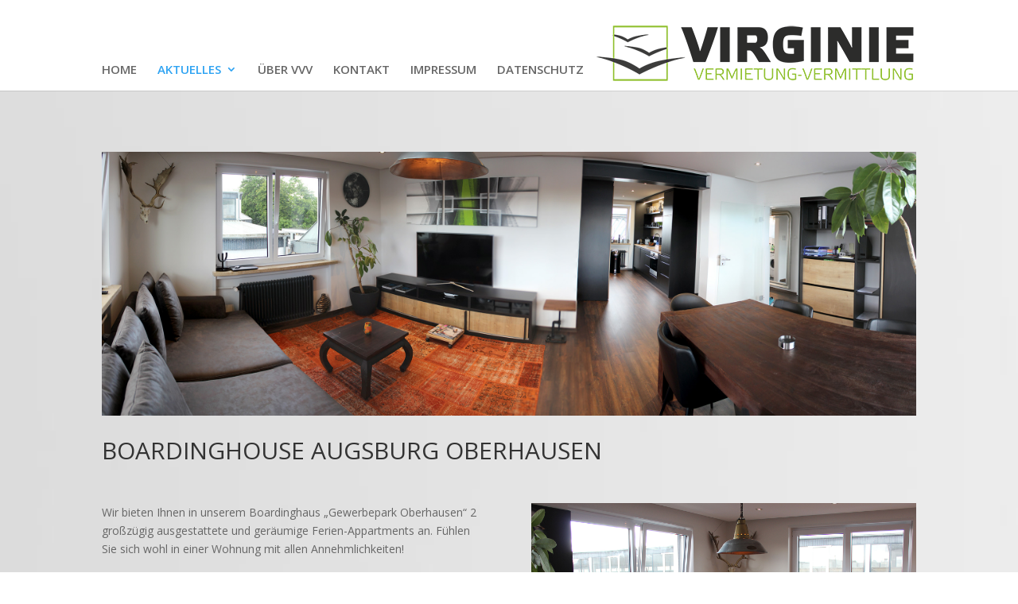

--- FILE ---
content_type: text/html; charset=UTF-8
request_url: http://vvv-augsburg.de/?page_id=128
body_size: 6736
content:
<!DOCTYPE html>
<!--[if IE 6]>
<html id="ie6" lang="de">
<![endif]-->
<!--[if IE 7]>
<html id="ie7" lang="de">
<![endif]-->
<!--[if IE 8]>
<html id="ie8" lang="de">
<![endif]-->
<!--[if !(IE 6) | !(IE 7) | !(IE 8)  ]><!-->
<html lang="de">
<!--<![endif]-->
<head>
	<meta charset="UTF-8" />
			
	<meta http-equiv="X-UA-Compatible" content="IE=edge">
	<link rel="pingback" href="http://vvv-augsburg.de/xmlrpc.php" />

		<!--[if lt IE 9]>
	<script src="http://vvv-augsburg.de/wp-content/themes/Divi/js/html5.js" type="text/javascript"></script>
	<![endif]-->

	<script type="text/javascript">
		document.documentElement.className = 'js';
	</script>

	<title>FERIENWOHNUNGEN / UNTERKÜNFTE | VVV Augsburg</title>
<link rel='dns-prefetch' href='//fonts.googleapis.com' />
<link rel='dns-prefetch' href='//s.w.org' />
<link rel="alternate" type="application/rss+xml" title="VVV Augsburg &raquo; Feed" href="http://vvv-augsburg.de/?feed=rss2" />
<link rel="alternate" type="application/rss+xml" title="VVV Augsburg &raquo; Kommentar-Feed" href="http://vvv-augsburg.de/?feed=comments-rss2" />
		<script type="text/javascript">
			window._wpemojiSettings = {"baseUrl":"https:\/\/s.w.org\/images\/core\/emoji\/2.2.1\/72x72\/","ext":".png","svgUrl":"https:\/\/s.w.org\/images\/core\/emoji\/2.2.1\/svg\/","svgExt":".svg","source":{"concatemoji":"http:\/\/vvv-augsburg.de\/wp-includes\/js\/wp-emoji-release.min.js?ver=4.7.31"}};
			!function(t,a,e){var r,n,i,o=a.createElement("canvas"),l=o.getContext&&o.getContext("2d");function c(t){var e=a.createElement("script");e.src=t,e.defer=e.type="text/javascript",a.getElementsByTagName("head")[0].appendChild(e)}for(i=Array("flag","emoji4"),e.supports={everything:!0,everythingExceptFlag:!0},n=0;n<i.length;n++)e.supports[i[n]]=function(t){var e,a=String.fromCharCode;if(!l||!l.fillText)return!1;switch(l.clearRect(0,0,o.width,o.height),l.textBaseline="top",l.font="600 32px Arial",t){case"flag":return(l.fillText(a(55356,56826,55356,56819),0,0),o.toDataURL().length<3e3)?!1:(l.clearRect(0,0,o.width,o.height),l.fillText(a(55356,57331,65039,8205,55356,57096),0,0),e=o.toDataURL(),l.clearRect(0,0,o.width,o.height),l.fillText(a(55356,57331,55356,57096),0,0),e!==o.toDataURL());case"emoji4":return l.fillText(a(55357,56425,55356,57341,8205,55357,56507),0,0),e=o.toDataURL(),l.clearRect(0,0,o.width,o.height),l.fillText(a(55357,56425,55356,57341,55357,56507),0,0),e!==o.toDataURL()}return!1}(i[n]),e.supports.everything=e.supports.everything&&e.supports[i[n]],"flag"!==i[n]&&(e.supports.everythingExceptFlag=e.supports.everythingExceptFlag&&e.supports[i[n]]);e.supports.everythingExceptFlag=e.supports.everythingExceptFlag&&!e.supports.flag,e.DOMReady=!1,e.readyCallback=function(){e.DOMReady=!0},e.supports.everything||(r=function(){e.readyCallback()},a.addEventListener?(a.addEventListener("DOMContentLoaded",r,!1),t.addEventListener("load",r,!1)):(t.attachEvent("onload",r),a.attachEvent("onreadystatechange",function(){"complete"===a.readyState&&e.readyCallback()})),(r=e.source||{}).concatemoji?c(r.concatemoji):r.wpemoji&&r.twemoji&&(c(r.twemoji),c(r.wpemoji)))}(window,document,window._wpemojiSettings);
		</script>
		<meta content="Child Theme for Divi v.1.0" name="generator"/><style type="text/css">
img.wp-smiley,
img.emoji {
	display: inline !important;
	border: none !important;
	box-shadow: none !important;
	height: 1em !important;
	width: 1em !important;
	margin: 0 .07em !important;
	vertical-align: -0.1em !important;
	background: none !important;
	padding: 0 !important;
}
</style>
<link rel='stylesheet' id='divi-parent-css'  href='http://vvv-augsburg.de/wp-content/themes/Divi/style.css?ver=4.7.31' type='text/css' media='all' />
<link rel='stylesheet' id='child-style-css'  href='http://vvv-augsburg.de/wp-content/themes/ChildThemeDivi/style.css?ver=4.7.31' type='text/css' media='all' />
<link rel='stylesheet' id='divi-fonts-css'  href='http://fonts.googleapis.com/css?family=Open+Sans:300italic,400italic,600italic,700italic,800italic,400,300,600,700,800&#038;subset=latin,latin-ext' type='text/css' media='all' />
<link rel='stylesheet' id='divi-style-css'  href='http://vvv-augsburg.de/wp-content/themes/ChildThemeDivi/style.css?ver=3.0.40' type='text/css' media='all' />
<link rel='stylesheet' id='et-shortcodes-css-css'  href='http://vvv-augsburg.de/wp-content/themes/Divi/epanel/shortcodes/css/shortcodes.css?ver=3.0.40' type='text/css' media='all' />
<link rel='stylesheet' id='et-shortcodes-responsive-css-css'  href='http://vvv-augsburg.de/wp-content/themes/Divi/epanel/shortcodes/css/shortcodes_responsive.css?ver=3.0.40' type='text/css' media='all' />
<link rel='stylesheet' id='magnific-popup-css'  href='http://vvv-augsburg.de/wp-content/themes/Divi/includes/builder/styles/magnific_popup.css?ver=3.0.40' type='text/css' media='all' />
<script type='text/javascript' src='http://vvv-augsburg.de/wp-includes/js/jquery/jquery.js?ver=1.12.4'></script>
<script type='text/javascript' src='http://vvv-augsburg.de/wp-includes/js/jquery/jquery-migrate.min.js?ver=1.4.1'></script>
<link rel='https://api.w.org/' href='http://vvv-augsburg.de/?rest_route=/' />
<link rel="EditURI" type="application/rsd+xml" title="RSD" href="http://vvv-augsburg.de/xmlrpc.php?rsd" />
<link rel="wlwmanifest" type="application/wlwmanifest+xml" href="http://vvv-augsburg.de/wp-includes/wlwmanifest.xml" /> 
<meta name="generator" content="WordPress 4.7.31" />
<link rel="canonical" href="http://vvv-augsburg.de/?page_id=128" />
<link rel='shortlink' href='http://vvv-augsburg.de/?p=128' />
<link rel="alternate" type="application/json+oembed" href="http://vvv-augsburg.de/?rest_route=%2Foembed%2F1.0%2Fembed&#038;url=http%3A%2F%2Fvvv-augsburg.de%2F%3Fpage_id%3D128" />
<link rel="alternate" type="text/xml+oembed" href="http://vvv-augsburg.de/?rest_route=%2Foembed%2F1.0%2Fembed&#038;url=http%3A%2F%2Fvvv-augsburg.de%2F%3Fpage_id%3D128&#038;format=xml" />
<meta name="viewport" content="width=device-width, initial-scale=1.0, maximum-scale=1.0, user-scalable=0" />		<style id="theme-customizer-css">
															.container, .et_pb_row, .et_pb_slider .et_pb_container, .et_pb_fullwidth_section .et_pb_title_container, .et_pb_fullwidth_section .et_pb_title_featured_container, .et_pb_fullwidth_header:not(.et_pb_fullscreen) .et_pb_fullwidth_header_container { max-width: 1091px; }
			.et_boxed_layout #page-container, .et_fixed_nav.et_boxed_layout #page-container #top-header, .et_fixed_nav.et_boxed_layout #page-container #main-header, .et_boxed_layout #page-container .container, .et_boxed_layout #page-container .et_pb_row { max-width: 1251px; }
																													#top-menu li a { font-size: 15px; }
			body.et_vertical_nav .container.et_search_form_container .et-search-form input { font-size: 15px !important; }
		
		
																#footer-bottom { background-color: #232325; }#footer-info, #footer-info a { color: #ffffff; }										
		
																														
		@media only screen and ( min-width: 981px ) {
																												.et_header_style_left #et-top-navigation, .et_header_style_split #et-top-navigation  { padding: 50px 0 0 0; }
				.et_header_style_left #et-top-navigation nav > ul > li > a, .et_header_style_split #et-top-navigation nav > ul > li > a { padding-bottom: 50px; }
				.et_header_style_split .centered-inline-logo-wrap { width: 99px; margin: -99px 0; }
				.et_header_style_split .centered-inline-logo-wrap #logo { max-height: 99px; }
				.et_pb_svg_logo.et_header_style_split .centered-inline-logo-wrap #logo { height: 99px; }
				.et_header_style_centered #top-menu > li > a { padding-bottom: 18px; }
				.et_header_style_slide #et-top-navigation, .et_header_style_fullscreen #et-top-navigation { padding: 41px 0 41px 0 !important; }
									.et_header_style_centered #main-header .logo_container { height: 99px; }
														#logo { max-height: 72%; }
				.et_pb_svg_logo #logo { height: 72%; }
																			.et_header_style_centered.et_hide_primary_logo #main-header:not(.et-fixed-header) .logo_container, .et_header_style_centered.et_hide_fixed_logo #main-header.et-fixed-header .logo_container { height: 17.82px; }
										.et_header_style_left .et-fixed-header #et-top-navigation, .et_header_style_split .et-fixed-header #et-top-navigation { padding: 51px 0 0 0; }
				.et_header_style_left .et-fixed-header #et-top-navigation nav > ul > li > a, .et_header_style_split .et-fixed-header #et-top-navigation nav > ul > li > a  { padding-bottom: 51px; }
				.et_header_style_centered header#main-header.et-fixed-header .logo_container { height: 101px; }
				.et_header_style_split .et-fixed-header .centered-inline-logo-wrap { width: 101px; margin: -101px 0;  }
				.et_header_style_split .et-fixed-header .centered-inline-logo-wrap #logo { max-height: 101px; }
				.et_pb_svg_logo.et_header_style_split .et-fixed-header .centered-inline-logo-wrap #logo { height: 101px; }
				.et_header_style_slide .et-fixed-header #et-top-navigation, .et_header_style_fullscreen .et-fixed-header #et-top-navigation { padding: 42px 0 42px 0 !important; }
																			.et-fixed-header #top-menu li a { font-size: 16px; }
												
					}
					@media only screen and ( min-width: 1363px) {
				.et_pb_row { padding: 27px 0; }
				.et_pb_section { padding: 54px 0; }
				.single.et_pb_pagebuilder_layout.et_full_width_page .et_post_meta_wrapper { padding-top: 81px; }
				.et_pb_section.et_pb_section_first { padding-top: inherit; }
				.et_pb_fullwidth_section { padding: 0; }
			}
		
		@media only screen and ( max-width: 980px ) {
																				}
		@media only screen and ( max-width: 767px ) {
														}
	</style>

	
	
	
	<style id="module-customizer-css">
			</style>

	<link rel="shortcut icon" href="http://vvv-augsburg.de/wp-content/uploads/2017/04/logo.png" />		<style type="text/css">.recentcomments a{display:inline !important;padding:0 !important;margin:0 !important;}</style>
				<style type="text/css" id="wp-custom-css">
			.et_fixed_nav #logo {max-height: 90px;float: right;}
.et_fixed_nav #et-top-navigation {float: left;margin-left: 0 !important;padding-left: 0 !important;}
.et_menu_container{top:30px;}
#main-footer {border-top: 15px solid #01eb16;}
#footer-info {float: none;text-align: center;}		</style>
	</head>
<body class="page-template-default page page-id-128 et_pb_button_helper_class et_fixed_nav et_show_nav et_cover_background et_pb_gutter osx et_pb_gutters3 et_primary_nav_dropdown_animation_expand et_secondary_nav_dropdown_animation_fade et_pb_footer_columns4 et_header_style_left et_pb_pagebuilder_layout et_right_sidebar et_divi_theme chrome">
	<div id="page-container">

	
	
		<header id="main-header" data-height-onload="99">
			<div class="container clearfix et_menu_container">
							<div class="logo_container">
					<span class="logo_helper"></span>
					<a href="http://vvv-augsburg.de/">
						<img src="http://vvv-augsburg.de/wp-content/uploads/2017/05/logo_052017.png" alt="VVV Augsburg" id="logo" data-height-percentage="72" />
					</a>
				</div>
				<div id="et-top-navigation" data-height="99" data-fixed-height="101">
											<nav id="top-menu-nav">
						<ul id="top-menu" class="nav"><li id="menu-item-109" class="menu-item menu-item-type-post_type menu-item-object-page menu-item-home menu-item-109"><a href="http://vvv-augsburg.de/">HOME</a></li>
<li id="menu-item-439" class="menu-item menu-item-type-post_type menu-item-object-page current-menu-ancestor current-menu-parent current_page_parent current_page_ancestor menu-item-has-children menu-item-439"><a href="http://vvv-augsburg.de/?page_id=42">AKTUELLES</a>
<ul class="sub-menu">
	<li id="menu-item-436" class="menu-item menu-item-type-post_type menu-item-object-page menu-item-436"><a href="http://vvv-augsburg.de/?page_id=130">BÜROS / GEWERBE</a></li>
	<li id="menu-item-437" class="menu-item menu-item-type-post_type menu-item-object-page current-menu-item page_item page-item-128 current_page_item menu-item-437"><a href="http://vvv-augsburg.de/?page_id=128">FERIENWOHNUNGEN / UNTERKÜNFTE</a></li>
</ul>
</li>
<li id="menu-item-440" class="menu-item menu-item-type-post_type menu-item-object-page menu-item-440"><a href="http://vvv-augsburg.de/?page_id=41">ÜBER VVV</a></li>
<li id="menu-item-438" class="menu-item menu-item-type-post_type menu-item-object-page menu-item-438"><a href="http://vvv-augsburg.de/?page_id=43">KONTAKT</a></li>
<li id="menu-item-106" class="menu-item menu-item-type-post_type menu-item-object-page menu-item-106"><a href="http://vvv-augsburg.de/?page_id=44">IMPRESSUM</a></li>
<li id="menu-item-539" class="menu-item menu-item-type-post_type menu-item-object-page menu-item-539"><a href="http://vvv-augsburg.de/?page_id=533">DATENSCHUTZ</a></li>
</ul>						</nav>
					
					
					
					
					<div id="et_mobile_nav_menu">
				<div class="mobile_nav closed">
					<span class="select_page">Seite auswählen</span>
					<span class="mobile_menu_bar mobile_menu_bar_toggle"></span>
				</div>
			</div>				</div> <!-- #et-top-navigation -->
			</div> <!-- .container -->
			<div class="et_search_outer">
				<div class="container et_search_form_container">
					<form role="search" method="get" class="et-search-form" action="http://vvv-augsburg.de/">
					<input type="search" class="et-search-field" placeholder="Suchen &hellip;" value="" name="s" title="Suchen nach:" />					</form>
					<span class="et_close_search_field"></span>
				</div>
			</div>
		</header> <!-- #main-header -->

		<div id="et-main-area">
<div id="main-content">


			
				<article id="post-128" class="post-128 page type-page status-publish hentry">

				
					<div class="entry-content">
					<div class="et_pb_section  et_pb_section_0 et_pb_with_background et_section_regular">
				
				
					
					<div class=" et_pb_row et_pb_row_0">
				
				
				<div class="et_pb_column et_pb_column_4_4  et_pb_column_0">
				
				<div class="et_pb_module et-waypoint et_pb_image et_pb_animation_left et_pb_image_0 et_always_center_on_mobile et_pb_image_sticky">
				<img src="http://vvv-augsburg.de/wp-content/uploads/2017/05/Panorama2.jpg" alt="" />
			
			</div><div class="et_pb_text et_pb_module et_pb_bg_layout_light et_pb_text_align_left  et_pb_text_0">
				
			</div> <!-- .et_pb_text --><div class="et_pb_text et_pb_module et_pb_bg_layout_light et_pb_text_align_left  et_pb_text_1">
				
<h1>BOARDINGHOUSE AUGSBURG OBERHAUSEN</h1>

			</div> <!-- .et_pb_text -->
			</div> <!-- .et_pb_column -->
			</div> <!-- .et_pb_row --><div class=" et_pb_row et_pb_row_1">
				
				
				<div class="et_pb_column et_pb_column_1_2  et_pb_column_1">
				
				<div class="et_pb_text et_pb_module et_pb_bg_layout_light et_pb_text_align_left  et_pb_text_2">
				
<p>Wir bieten Ihnen in unserem Boardinghaus &#8222;Gewerbepark Oberhausen&#8220; 2 großzügig ausgestattete und geräumige Ferien-Appartments an. Fühlen Sie sich wohl in einer Wohnung mit allen Annehmlichkeiten!</p>
<p>Ein großer Wohnbereich mit Arbeitsmöglichkeit, eine komplett eingerichtete und hochwertig ausgestattete Küche erwarten Sie.<br />
Im geräumigen Schlafzimmer lässt es sich perfekt ruhen. Das eigene Gästezimmer und ein Bad mit Dusche oder Wanne komplettieren die Ausstattung der Wohnungen.</p>
<p>Für Buchungsanfragen wenden Sie sich bitte direkt per Telefon:<br />
0821-41012585 an uns, oder nutzen Sie die Online-Anfragemöglichkeiten.</p>

			</div> <!-- .et_pb_text -->
			</div> <!-- .et_pb_column --><div class="et_pb_column et_pb_column_1_2  et_pb_column_2">
				
				<div class="et_pb_module et_pb_gallery et_pb_gallery_0 et_slider_auto et_slider_speed_4000 et_pb_slider et_pb_gallery_fullwidth et_pb_bg_layout_light clearfix">
				<div class="et_pb_gallery_items et_post_gallery" data-per_page="4"><div class="et_pb_gallery_item et_pb_bg_layout_light">
				<div class='et_pb_gallery_image landscape'>
					<a href="http://vvv-augsburg.de/wp-content/uploads/2017/05/IMG_8913.jpg" title="IMG_8913">
					<img src="http://vvv-augsburg.de/wp-content/uploads/2017/05/IMG_8913.jpg" alt="IMG_8913" />
					<span class="et_overlay"></span>
				</a>
				</div></div><div class="et_pb_gallery_item et_pb_bg_layout_light">
				<div class='et_pb_gallery_image landscape'>
					<a href="http://vvv-augsburg.de/wp-content/uploads/2017/05/IMG_8924.jpg" title="IMG_8924">
					<img src="http://vvv-augsburg.de/wp-content/uploads/2017/05/IMG_8924.jpg" alt="IMG_8924" />
					<span class="et_overlay"></span>
				</a>
				</div></div><div class="et_pb_gallery_item et_pb_bg_layout_light">
				<div class='et_pb_gallery_image landscape'>
					<a href="http://vvv-augsburg.de/wp-content/uploads/2017/05/IMG_9008.jpg" title="IMG_9008">
					<img src="http://vvv-augsburg.de/wp-content/uploads/2017/05/IMG_9008.jpg" alt="IMG_9008" />
					<span class="et_overlay"></span>
				</a>
				</div></div><div class="et_pb_gallery_item et_pb_bg_layout_light">
				<div class='et_pb_gallery_image landscape'>
					<a href="http://vvv-augsburg.de/wp-content/uploads/2017/05/IMG_8921.jpg" title="IMG_8921">
					<img src="http://vvv-augsburg.de/wp-content/uploads/2017/05/IMG_8921.jpg" alt="IMG_8921" />
					<span class="et_overlay"></span>
				</a>
				</div></div><div class="et_pb_gallery_item et_pb_bg_layout_light">
				<div class='et_pb_gallery_image landscape'>
					<a href="http://vvv-augsburg.de/wp-content/uploads/2017/05/IMG_9009-1.jpg" title="IMG_9009">
					<img src="http://vvv-augsburg.de/wp-content/uploads/2017/05/IMG_9009-1.jpg" alt="IMG_9009" />
					<span class="et_overlay"></span>
				</a>
				</div></div><div class="et_pb_gallery_item et_pb_bg_layout_light">
				<div class='et_pb_gallery_image landscape'>
					<a href="http://vvv-augsburg.de/wp-content/uploads/2017/05/IMG_8984.jpg" title="IMG_8984">
					<img src="http://vvv-augsburg.de/wp-content/uploads/2017/05/IMG_8984.jpg" alt="IMG_8984" />
					<span class="et_overlay"></span>
				</a>
				</div></div></div><!-- .et_pb_gallery_items --></div><!-- .et_pb_gallery -->
			</div> <!-- .et_pb_column -->
			</div> <!-- .et_pb_row --><div class=" et_pb_row et_pb_row_2">
				
				
				<div class="et_pb_column et_pb_column_1_2  et_pb_column_3">
				
				<div class="et_pb_text et_pb_module et_pb_bg_layout_light et_pb_text_align_left  et_pb_text_3">
				
<h3>WOHNUNG 1 <img class="wp-image-295 size-full alignright" src="http://vvv-augsburg.de/wp-content/uploads/2017/05/frei_button.png" alt="" width="88" height="28" /></h3>
<p>Gesamtfläche ca. 95 qm<br />
1 Wohnzimmer<br />
1 Schlafzimmer<br />
1 Küche<br />
1 Bad / WC<br />
1 Mehrzweckzimmer<br />
Flur / Terrasse<br />
Hochwertige Ausstattung<br />
Parkplatz<br />
WLAN</p>
<p>Kosten je Tag 150,00 €<br />
Putzservice 50,00€ / Woche<br />
Endreinigung 60,00 €<br />
Kaution für Aufenthalt: 500,00 €<br />
Anreise ab 14.00 Uhr<br />
Abreise bis 10.00 Uhr</p>

			</div> <!-- .et_pb_text --><div class="et_pb_module et_pb_gallery et_pb_gallery_1 et_pb_gallery_grid et_pb_bg_layout_light clearfix">
				<div class="et_pb_gallery_items et_post_gallery" data-per_page="32"><div class="et_pb_gallery_item et_pb_grid_item et_pb_bg_layout_light">
				<div class='et_pb_gallery_image landscape'>
					<a href="http://vvv-augsburg.de/wp-content/uploads/2017/05/IMG_8913.jpg" title="IMG_8913">
					<img src="http://vvv-augsburg.de/wp-content/uploads/2017/05/IMG_8913-400x284.jpg" alt="IMG_8913" />
					<span class="et_overlay"></span>
				</a>
				</div></div><div class="et_pb_gallery_item et_pb_grid_item et_pb_bg_layout_light">
				<div class='et_pb_gallery_image landscape'>
					<a href="http://vvv-augsburg.de/wp-content/uploads/2017/05/Panorama2.jpg" title="Panorama2">
					<img src="http://vvv-augsburg.de/wp-content/uploads/2017/05/Panorama2-400x284.jpg" alt="Panorama2" />
					<span class="et_overlay"></span>
				</a>
				</div></div><div class="et_pb_gallery_item et_pb_grid_item et_pb_bg_layout_light">
				<div class='et_pb_gallery_image landscape'>
					<a href="http://vvv-augsburg.de/wp-content/uploads/2017/05/IMG_8924.jpg" title="IMG_8924">
					<img src="http://vvv-augsburg.de/wp-content/uploads/2017/05/IMG_8924-400x284.jpg" alt="IMG_8924" />
					<span class="et_overlay"></span>
				</a>
				</div></div><div class="et_pb_gallery_item et_pb_grid_item et_pb_bg_layout_light">
				<div class='et_pb_gallery_image landscape'>
					<a href="http://vvv-augsburg.de/wp-content/uploads/2017/05/IMG_8926.jpg" title="IMG_8926">
					<img src="http://vvv-augsburg.de/wp-content/uploads/2017/05/IMG_8926-400x284.jpg" alt="IMG_8926" />
					<span class="et_overlay"></span>
				</a>
				</div></div><div class="et_pb_gallery_item et_pb_grid_item et_pb_bg_layout_light">
				<div class='et_pb_gallery_image landscape'>
					<a href="http://vvv-augsburg.de/wp-content/uploads/2017/05/IMG_8921.jpg" title="IMG_8921">
					<img src="http://vvv-augsburg.de/wp-content/uploads/2017/05/IMG_8921-400x284.jpg" alt="IMG_8921" />
					<span class="et_overlay"></span>
				</a>
				</div></div><div class="et_pb_gallery_item et_pb_grid_item et_pb_bg_layout_light">
				<div class='et_pb_gallery_image landscape'>
					<a href="http://vvv-augsburg.de/wp-content/uploads/2017/05/panorama1.jpg" title="panorama1">
					<img src="http://vvv-augsburg.de/wp-content/uploads/2017/05/panorama1-400x284.jpg" alt="panorama1" />
					<span class="et_overlay"></span>
				</a>
				</div></div><div class="et_pb_gallery_item et_pb_grid_item et_pb_bg_layout_light">
				<div class='et_pb_gallery_image landscape'>
					<a href="http://vvv-augsburg.de/wp-content/uploads/2017/05/IMG_8977.jpg" title="IMG_8977">
					<img src="http://vvv-augsburg.de/wp-content/uploads/2017/05/IMG_8977-400x284.jpg" alt="IMG_8977" />
					<span class="et_overlay"></span>
				</a>
				</div></div><div class="et_pb_gallery_item et_pb_grid_item et_pb_bg_layout_light">
				<div class='et_pb_gallery_image landscape'>
					<a href="http://vvv-augsburg.de/wp-content/uploads/2017/05/IMG_8976.jpg" title="IMG_8976">
					<img src="http://vvv-augsburg.de/wp-content/uploads/2017/05/IMG_8976-400x284.jpg" alt="IMG_8976" />
					<span class="et_overlay"></span>
				</a>
				</div></div><div class="et_pb_gallery_item et_pb_grid_item et_pb_bg_layout_light">
				<div class='et_pb_gallery_image landscape'>
					<a href="http://vvv-augsburg.de/wp-content/uploads/2017/05/Panorama3.jpg" title="Panorama3">
					<img src="http://vvv-augsburg.de/wp-content/uploads/2017/05/Panorama3-400x284.jpg" alt="Panorama3" />
					<span class="et_overlay"></span>
				</a>
				</div></div><div class="et_pb_gallery_item et_pb_grid_item et_pb_bg_layout_light">
				<div class='et_pb_gallery_image landscape'>
					<a href="http://vvv-augsburg.de/wp-content/uploads/2017/05/Panorama4.jpg" title="Panorama4">
					<img src="http://vvv-augsburg.de/wp-content/uploads/2017/05/Panorama4-400x284.jpg" alt="Panorama4" />
					<span class="et_overlay"></span>
				</a>
				</div></div><div class="et_pb_gallery_item et_pb_grid_item et_pb_bg_layout_light">
				<div class='et_pb_gallery_image landscape'>
					<a href="http://vvv-augsburg.de/wp-content/uploads/2017/05/Panorama5.jpg" title="Panorama5">
					<img src="http://vvv-augsburg.de/wp-content/uploads/2017/05/Panorama5-400x284.jpg" alt="Panorama5" />
					<span class="et_overlay"></span>
				</a>
				</div></div><div class="et_pb_gallery_item et_pb_grid_item et_pb_bg_layout_light">
				<div class='et_pb_gallery_image landscape'>
					<a href="http://vvv-augsburg.de/wp-content/uploads/2017/05/IMG_8984.jpg" title="IMG_8984">
					<img src="http://vvv-augsburg.de/wp-content/uploads/2017/05/IMG_8984-400x284.jpg" alt="IMG_8984" />
					<span class="et_overlay"></span>
				</a>
				</div></div><div class="et_pb_gallery_item et_pb_grid_item et_pb_bg_layout_light">
				<div class='et_pb_gallery_image landscape'>
					<a href="http://vvv-augsburg.de/wp-content/uploads/2017/05/IMG_8938.jpg" title="IMG_8938">
					<img src="http://vvv-augsburg.de/wp-content/uploads/2017/05/IMG_8938-400x284.jpg" alt="IMG_8938" />
					<span class="et_overlay"></span>
				</a>
				</div></div><div class="et_pb_gallery_item et_pb_grid_item et_pb_bg_layout_light">
				<div class='et_pb_gallery_image landscape'>
					<a href="http://vvv-augsburg.de/wp-content/uploads/2017/05/IMG_8940.jpg" title="IMG_8940">
					<img src="http://vvv-augsburg.de/wp-content/uploads/2017/05/IMG_8940-400x284.jpg" alt="IMG_8940" />
					<span class="et_overlay"></span>
				</a>
				</div></div><div class="et_pb_gallery_item et_pb_grid_item et_pb_bg_layout_light">
				<div class='et_pb_gallery_image landscape'>
					<a href="http://vvv-augsburg.de/wp-content/uploads/2017/05/IMG_8986.jpg" title="IMG_8986">
					<img src="http://vvv-augsburg.de/wp-content/uploads/2017/05/IMG_8986-400x284.jpg" alt="IMG_8986" />
					<span class="et_overlay"></span>
				</a>
				</div></div><div class="et_pb_gallery_item et_pb_grid_item et_pb_bg_layout_light">
				<div class='et_pb_gallery_image landscape'>
					<a href="http://vvv-augsburg.de/wp-content/uploads/2017/05/IMG_8942.jpg" title="IMG_8942">
					<img src="http://vvv-augsburg.de/wp-content/uploads/2017/05/IMG_8942-400x284.jpg" alt="IMG_8942" />
					<span class="et_overlay"></span>
				</a>
				</div></div></div><!-- .et_pb_gallery_items --></div><!-- .et_pb_gallery --><div class="et_pb_text et_pb_module et_pb_bg_layout_light et_pb_text_align_left  et_pb_text_4">
				
<p>Für Buchungsanfragen wenden Sie sich bitte direkt per Telefon:<br />
0821-41012585 an uns, oder nutzen Sie unsere weiteren Kontaktmöglichkeiten.</p>
<p>&nbsp;</p>

			</div> <!-- .et_pb_text -->
			</div> <!-- .et_pb_column --><div class="et_pb_column et_pb_column_1_2  et_pb_column_4">
				
				<div class="et_pb_text et_pb_module et_pb_bg_layout_light et_pb_text_align_left  et_pb_text_5">
				
<h3>WOHNUNG 2 <img class="size-full wp-image-295 alignright" src="http://vvv-augsburg.de/wp-content/uploads/2017/05/frei_button.png" alt="" width="88" height="28" /></h3>
<p>Gesamtfläche ca. 95 qm<br />
1 Wohnzimmer<br />
1 Schlafzimmer<br />
1 Küche<br />
1 Bad / WC<br />
1 Mehrzweckzimmer<br />
Flur / Terrasse<br />
Hochwertige Ausstattung<br />
Parkplatz<br />
WLAN</p>
<p>Kosten je Tag 150,00 €<br />
Putzservice 50,00€ / Woche<br />
Endreinigung 60,00 €<br />
Kaution für Aufenthalt: 500,00 €<br />
Anreise ab 14.00 Uhr<br />
Abreise bis 10.00 Uhr</p>

			</div> <!-- .et_pb_text --><div class="et_pb_module et_pb_gallery et_pb_gallery_2 et_pb_gallery_grid et_pb_bg_layout_light clearfix">
				<div class="et_pb_gallery_items et_post_gallery" data-per_page="24"><div class="et_pb_gallery_item et_pb_grid_item et_pb_bg_layout_light">
				<div class='et_pb_gallery_image landscape'>
					<a href="http://vvv-augsburg.de/wp-content/uploads/2017/05/Panorama6.jpg" title="Panorama6">
					<img src="http://vvv-augsburg.de/wp-content/uploads/2017/05/Panorama6-400x284.jpg" alt="Panorama6" />
					<span class="et_overlay"></span>
				</a>
				</div></div><div class="et_pb_gallery_item et_pb_grid_item et_pb_bg_layout_light">
				<div class='et_pb_gallery_image landscape'>
					<a href="http://vvv-augsburg.de/wp-content/uploads/2017/05/IMG_9008.jpg" title="IMG_9008">
					<img src="http://vvv-augsburg.de/wp-content/uploads/2017/05/IMG_9008-400x284.jpg" alt="IMG_9008" />
					<span class="et_overlay"></span>
				</a>
				</div></div><div class="et_pb_gallery_item et_pb_grid_item et_pb_bg_layout_light">
				<div class='et_pb_gallery_image landscape'>
					<a href="http://vvv-augsburg.de/wp-content/uploads/2017/05/Panorama7-1.jpg" title="Panorama7">
					<img src="http://vvv-augsburg.de/wp-content/uploads/2017/05/Panorama7-1-400x284.jpg" alt="Panorama7" />
					<span class="et_overlay"></span>
				</a>
				</div></div><div class="et_pb_gallery_item et_pb_grid_item et_pb_bg_layout_light">
				<div class='et_pb_gallery_image landscape'>
					<a href="http://vvv-augsburg.de/wp-content/uploads/2017/05/IMG_9005.jpg" title="IMG_9005">
					<img src="http://vvv-augsburg.de/wp-content/uploads/2017/05/IMG_9005-400x284.jpg" alt="IMG_9005" />
					<span class="et_overlay"></span>
				</a>
				</div></div><div class="et_pb_gallery_item et_pb_grid_item et_pb_bg_layout_light">
				<div class='et_pb_gallery_image landscape'>
					<a href="http://vvv-augsburg.de/wp-content/uploads/2017/05/Panorama8.jpg" title="Panorama8">
					<img src="http://vvv-augsburg.de/wp-content/uploads/2017/05/Panorama8-400x284.jpg" alt="Panorama8" />
					<span class="et_overlay"></span>
				</a>
				</div></div><div class="et_pb_gallery_item et_pb_grid_item et_pb_bg_layout_light">
				<div class='et_pb_gallery_image landscape'>
					<a href="http://vvv-augsburg.de/wp-content/uploads/2017/05/IMG_9019-1.jpg" title="IMG_9019">
					<img src="http://vvv-augsburg.de/wp-content/uploads/2017/05/IMG_9019-1-400x284.jpg" alt="IMG_9019" />
					<span class="et_overlay"></span>
				</a>
				</div></div><div class="et_pb_gallery_item et_pb_grid_item et_pb_bg_layout_light">
				<div class='et_pb_gallery_image landscape'>
					<a href="http://vvv-augsburg.de/wp-content/uploads/2017/05/IMG_8943.jpg" title="IMG_8943">
					<img src="http://vvv-augsburg.de/wp-content/uploads/2017/05/IMG_8943-400x284.jpg" alt="IMG_8943" />
					<span class="et_overlay"></span>
				</a>
				</div></div><div class="et_pb_gallery_item et_pb_grid_item et_pb_bg_layout_light">
				<div class='et_pb_gallery_image landscape'>
					<a href="http://vvv-augsburg.de/wp-content/uploads/2017/05/Panorama10.jpg" title="Panorama10">
					<img src="http://vvv-augsburg.de/wp-content/uploads/2017/05/Panorama10-400x284.jpg" alt="Panorama10" />
					<span class="et_overlay"></span>
				</a>
				</div></div><div class="et_pb_gallery_item et_pb_grid_item et_pb_bg_layout_light">
				<div class='et_pb_gallery_image landscape'>
					<a href="http://vvv-augsburg.de/wp-content/uploads/2017/05/IMG_9009.jpg" title="IMG_9009">
					<img src="http://vvv-augsburg.de/wp-content/uploads/2017/05/IMG_9009-400x284.jpg" alt="IMG_9009" />
					<span class="et_overlay"></span>
				</a>
				</div></div><div class="et_pb_gallery_item et_pb_grid_item et_pb_bg_layout_light">
				<div class='et_pb_gallery_image landscape'>
					<a href="http://vvv-augsburg.de/wp-content/uploads/2017/05/IMG_8960.jpg" title="IMG_8960">
					<img src="http://vvv-augsburg.de/wp-content/uploads/2017/05/IMG_8960-400x284.jpg" alt="IMG_8960" />
					<span class="et_overlay"></span>
				</a>
				</div></div><div class="et_pb_gallery_item et_pb_grid_item et_pb_bg_layout_light">
				<div class='et_pb_gallery_image landscape'>
					<a href="http://vvv-augsburg.de/wp-content/uploads/2017/05/Panorama9-1.jpg" title="Panorama9">
					<img src="http://vvv-augsburg.de/wp-content/uploads/2017/05/Panorama9-1-400x284.jpg" alt="Panorama9" />
					<span class="et_overlay"></span>
				</a>
				</div></div><div class="et_pb_gallery_item et_pb_grid_item et_pb_bg_layout_light">
				<div class='et_pb_gallery_image landscape'>
					<a href="http://vvv-augsburg.de/wp-content/uploads/2017/05/IMG_9030-1.jpg" title="IMG_9030">
					<img src="http://vvv-augsburg.de/wp-content/uploads/2017/05/IMG_9030-1-400x284.jpg" alt="IMG_9030" />
					<span class="et_overlay"></span>
				</a>
				</div></div><div class="et_pb_gallery_item et_pb_grid_item et_pb_bg_layout_light">
				<div class='et_pb_gallery_image landscape'>
					<a href="http://vvv-augsburg.de/wp-content/uploads/2017/05/IMG_9037-1.jpg" title="IMG_9037">
					<img src="http://vvv-augsburg.de/wp-content/uploads/2017/05/IMG_9037-1-400x284.jpg" alt="IMG_9037" />
					<span class="et_overlay"></span>
				</a>
				</div></div><div class="et_pb_gallery_item et_pb_grid_item et_pb_bg_layout_light">
				<div class='et_pb_gallery_image landscape'>
					<a href="http://vvv-augsburg.de/wp-content/uploads/2017/05/IMG_9024-1.jpg" title="IMG_9024">
					<img src="http://vvv-augsburg.de/wp-content/uploads/2017/05/IMG_9024-1-400x284.jpg" alt="IMG_9024" />
					<span class="et_overlay"></span>
				</a>
				</div></div><div class="et_pb_gallery_item et_pb_grid_item et_pb_bg_layout_light">
				<div class='et_pb_gallery_image landscape'>
					<a href="http://vvv-augsburg.de/wp-content/uploads/2017/05/IMG_8993.jpg" title="IMG_8993">
					<img src="http://vvv-augsburg.de/wp-content/uploads/2017/05/IMG_8993-400x284.jpg" alt="IMG_8993" />
					<span class="et_overlay"></span>
				</a>
				</div></div></div><!-- .et_pb_gallery_items --></div><!-- .et_pb_gallery --><div class="et_pb_text et_pb_module et_pb_bg_layout_light et_pb_text_align_left  et_pb_text_6">
				
<p>Für Buchungsanfragen wenden Sie sich bitte direkt per Telefon:<br />
0821-41012585 an uns, oder nutzen Sie unsere weiteren Kontaktmöglichkeiten.</p>
<p>&nbsp;</p>

			</div> <!-- .et_pb_text -->
			</div> <!-- .et_pb_column -->
			</div> <!-- .et_pb_row -->
				
			</div> <!-- .et_pb_section -->
					</div> <!-- .entry-content -->

				
				</article> <!-- .et_pb_post -->

			

</div> <!-- #main-content -->


			<footer id="main-footer">
				

		
				<div id="footer-bottom">
					<div class="container clearfix">
				<div id="footer-info"><span>VIRGINIE - Vermietung - Vermittlung</span> - Gubener Straße 4 - 86156 Augsburg - Tel. 0821-41012585 - info@vvv-augsburg.de</div>					</div>	<!-- .container -->
				</div>
			</footer> <!-- #main-footer -->
		</div> <!-- #et-main-area -->


	</div> <!-- #page-container -->

	<style type="text/css" id="et-builder-advanced-style">
				
.et_pb_section_0 { background-image:url(http://vvv-augsburg.de/wp-content/uploads/2017/04/hintergrund-grau.jpg); }
.et_pb_image_0 { margin-left: 0; }
			</style><style type="text/css" id="et-builder-page-custom-style">
				 .et_pb_bg_layout_dark { color: #ffffff !important; } .page.et_pb_pagebuilder_layout #main-content { background-color: rgba(255,255,255,0); } .et_pb_section { background-color: #ffffff; }
			</style><script type='text/javascript' src='http://vvv-augsburg.de/wp-content/themes/Divi/includes/builder/scripts/frontend-builder-global-functions.js?ver=3.0.40'></script>
<script type='text/javascript' src='http://vvv-augsburg.de/wp-content/themes/Divi/includes/builder/scripts/jquery.mobile.custom.min.js?ver=3.0.40'></script>
<script type='text/javascript' src='http://vvv-augsburg.de/wp-content/themes/Divi/js/custom.js?ver=3.0.40'></script>
<script type='text/javascript' src='http://vvv-augsburg.de/wp-content/themes/Divi/includes/builder/scripts/jquery.fitvids.js?ver=3.0.40'></script>
<script type='text/javascript' src='http://vvv-augsburg.de/wp-content/themes/Divi/includes/builder/scripts/waypoints.min.js?ver=3.0.40'></script>
<script type='text/javascript' src='http://vvv-augsburg.de/wp-content/themes/Divi/includes/builder/scripts/jquery.magnific-popup.js?ver=3.0.40'></script>
<script type='text/javascript'>
/* <![CDATA[ */
var et_pb_custom = {"ajaxurl":"http:\/\/vvv-augsburg.de\/wp-admin\/admin-ajax.php","images_uri":"http:\/\/vvv-augsburg.de\/wp-content\/themes\/Divi\/images","builder_images_uri":"http:\/\/vvv-augsburg.de\/wp-content\/themes\/Divi\/includes\/builder\/images","et_frontend_nonce":"66ba53443d","subscription_failed":"Bitte \u00fcberpr\u00fcfen Sie die Felder unten aus, um sicherzustellen, dass Sie die richtigen Informationen eingegeben.","et_ab_log_nonce":"f4fba294f0","fill_message":"Bitte f\u00fcllen Sie die folgenden Felder aus:","contact_error_message":"Bitte folgende Fehler beheben:","invalid":"Ung\u00fcltige E-Mail","captcha":"Captcha","prev":"Vorherige","previous":"Vorherige","next":"Weiter","wrong_captcha":"Sie haben die falsche Zahl im Captcha eingegeben.","is_builder_plugin_used":"","ignore_waypoints":"no","is_divi_theme_used":"1","widget_search_selector":".widget_search","is_ab_testing_active":"","page_id":"128","unique_test_id":"","ab_bounce_rate":"5","is_cache_plugin_active":"no","is_shortcode_tracking":""};
/* ]]> */
</script>
<script type='text/javascript' src='http://vvv-augsburg.de/wp-content/themes/Divi/includes/builder/scripts/frontend-builder-scripts.js?ver=3.0.40'></script>
<script type='text/javascript' src='http://vvv-augsburg.de/wp-includes/js/wp-embed.min.js?ver=4.7.31'></script>
<script type='text/javascript' src='http://vvv-augsburg.de/wp-content/themes/Divi/includes/builder/scripts/jquery.hashchange.js?ver=3.0.40'></script>
</body>
</html>